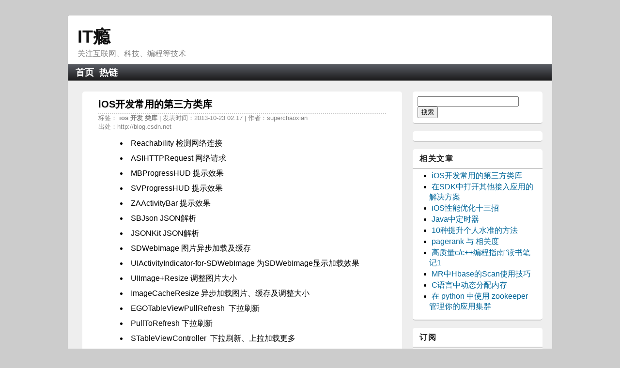

--- FILE ---
content_type: text/html;charset=UTF-8
request_url: https://itindex.net/detail/46134-ios-%E5%BC%80%E5%8F%91-%E7%B1%BB%E5%BA%93
body_size: 16428
content:
<!DOCTYPE html PUBLIC "-//W3C//DTD XHTML 1.0 Transitional//EN" "http://www.w3.org/TR/xhtml1/DTD/xhtml1-transitional.dtd"><html xmlns="http://www.w3.org/1999/xhtml"><head><link type="text/css" rel="stylesheet" href="/assets/a22cb01046d9596b/tapestry/default.css"></link><title>iOS开发常用的第三方类库 | IT瘾</title><meta content="text/html; charset=UTF-8" http-equiv="Content-Type"></meta><meta content="width=device-width, initial-scale=1.0" name="viewport"></meta><link href="/assets/a22cb01046d9596b/ctx/assets/general.css" type="text/css" rel="stylesheet"></link><link href="/feed.jsp" title="RSS" type="application/rss+xml" rel="alternate"></link><meta content="iOS开发常用的第三方类库,, IT社区推荐资讯 " name="description"></meta><meta content=",ios 开发 类库 " name="keywords"></meta><script type="text/javascript">

  var _gaq = _gaq || [];
  _gaq.push(['_setAccount', 'UA-27143924-1']);
  _gaq.push(['_trackPageview']);

  (function() {
    var ga = document.createElement('script'); ga.type = 'text/javascript'; ga.async = true;
    ga.src = ('https:' == document.location.protocol ? 'https://ssl' : 'http://www') + '.google-analytics.com/ga.js';
    var s = document.getElementsByTagName('script')[0]; s.parentNode.insertBefore(ga, s);
  })();

</script><script>
var _hmt = _hmt || [];
(function() {
  var hm = document.createElement("script");
  //hm.src = "//hm.baidu.com/hm.js?78efaa073c913f69a4024167a777cdfd";
  //var s = document.getElementsByTagName("script")[0]; 
  //s.parentNode.insertBefore(hm, s);
})();
</script><script async="async" data-cfasync="false" src="//inpagepush.com/400/3499010" type="text/javascript"></script><meta content="Apache Tapestry Framework (version 5.2.6)" name="generator"></meta></head><body><div id="container"><div id="header"><div class="head"><div class="sitename"><a shape="rect" href="https://itindex.net/">IT瘾</a></div><div>关注互联网、科技、编程等技术</div></div><div id="nav"><ul><li><a shape="rect" href="/">首页</a></li><li><a shape="rect" href="/relian/">热链</a></li></ul></div></div><div id="pagebody"><div id="mainbody"><div id="postbody"><h1>iOS开发常用的第三方类库</h1><div class="itemOrigin" title="uiimage void github self nsurl ">
标签：
<strong>
ios
</strong><strong>
开发
</strong><strong>
类库
</strong>
| 发表时间：2013-10-23 02:17 | 作者：superchaoxian </div><div class="itemOrigin" title="http://blog.csdn.net/kevinpake/article/details/12748069">
出处：http://blog.csdn.net</div><div><div class="cbody"><!--
				<div style="float:left;padding-right:5px">

				</div>
				-->

 <div>
  <li>Reachability 检测网络连接</li>  <li>ASIHTTPRequest 网络请求</li>  <li>MBProgressHUD 提示效果</li>  <li>SVProgressHUD 提示效果</li>  <li>ZAActivityBar 提示效果</li>  <li>SBJson JSON解析</li>  <li>JSONKit JSON解析</li>  <li>SDWebImage 图片异步加载及缓存</li>  <li>UIActivityIndicator-for-SDWebImage 为SDWebImage显示加载效果</li>  <li>UIImage+Resize 调整图片大小</li>  <li>ImageCacheResize 异步加载图片、缓存及调整大小</li>  <li>EGOTableViewPullRefresh  下拉刷新</li>  <li>PullToRefresh 下拉刷新</li>  <li>STableViewController  下拉刷新、上拉加载更多</li>  <li>SVPullToRefresh 下拉刷新、上拉加载更多</li>  <li>CMPopTipView 提示信息</li>  <li>PrettyKit</li>  <li>MGBox2</li>  <li>Nimbus</li>  <li>FlatUIKit</li>  <li>MUKMediaGallery</li>  <li>PTShowcaseViewController</li>  <li>MWPhotoBrowser</li>  <li>ios-image-filters</li>  <li>PDF Reader Core for iOS</li>  <li>DTCoreText</li>  <li>FTCoreText</li>  <li>CoreTextWrapper</li>  <li>Base64</li>  <li>RNCryptor</li></div>
 <div>
  <p>在iOS开发中不可避免的会用到一些第三方类库，它们提供了很多实用的功能，使我们的开发变得更有效率；同时，也可以从它们的源代码中学习到很多有用的东西。</p>

  <h1>Reachability 检测网络连接 </h1>
  <p>用来检查网络连接是否可用：包括WIFI和WWAN(3G/EDGE/CDMA等)两种工作模式。</p>
  <p>可以从Apple网站下载到：    <a href="http://developer.apple.com/library/ios/#samplecode/Reachability/History/History.html#/apple_ref/doc/uid/DTS40007324-RevisionHistory-DontLinkElementID_1" rel="nofollow" target="_blank"></a>   <a href="http://developer.apple.com/library/ios/#samplecode/Reachability/History/History.html#/apple_ref/doc/uid/DTS40007324-RevisionHistory-DontLinkElementID_1" rel="nofollow" target="_blank">http://developer.apple.com/library/ios/#samplecode/Reachability/History/History.html#//apple_ref/doc/uid/DTS40007324-RevisionHistory-DontLinkElementID_1</a>。</p>
  <p>现在有更好的替代品：   <a href="https://github.com/tonymillion/Reachability" rel="nofollow" target="_blank">https://github.com/tonymillion/Reachability</a>，比Apple提供的兼容性更好，而且更加好用，更具体的使用方法请看它提供的例子。</p>
  <div>
   <div>
    <table border="0" cellpadding="0" cellspacing="0">

     <tr>
      <td>
       <div>1 </div>
       <div>2 </div>
       <div>3 </div>
       <div>4 </div>
       <div>5 </div>
       <div>6 </div>
       <div>7 </div>
       <div>8 </div>
       <div>9 </div>
</td>
      <td>
       <div>
        <div>Reachability* reach = [Reachability reachabilityWithHostname:@&quot;www.google.com&quot;];</div>
        <div>reach.reachableBlock = ^(Reachability*reach) {</div>
        <div>    NSLog(@&quot;网络可用!&quot;); </div>
        <div>}; </div>
        <div>reach.unreachableBlock = ^(Reachability*reach) {</div>
        <div>    NSLog(@&quot;网络不可用!&quot;); </div>
        <div>}; </div>
        <div>// 开始监听 </div>
        <div>[reach startNotifier]; </div>
</div>
</td>
</tr>

</table>
</div>
</div>
  <p>  </p>

  <h1>ASIHTTPRequest 网络请求 </h1>
  <p>ASIHTTPRequest是对CFNetwork API的一个包装，它提供了一套更加简洁的API，使用起来也更加简单。</p>
  <p>官方网站：   <a href="http://allseeing-i.com/ASIHTTPRequest/" rel="nofollow" target="_blank">http://allseeing-i.com/ASIHTTPRequest/</a></p>
  <p>GitHub：   <a href="https://github.com/pokeb/asi-http-request" rel="nofollow" target="_blank">https://github.com/pokeb/asi-http-request</a></p>
  <p>它不仅仅支持基本的HTTP请求，而且支持基于REST的服务(GET/POST/PUT/DELETE)。</p>
  <p>最让人喜欢的是，它支持block语法： </p>
  <div>
   <div>
    <table border="0" cellpadding="0" cellspacing="0">

     <tr>
      <td>
       <div>1 </div>
       <div>2 </div>
       <div>3 </div>
       <div>4 </div>
       <div>5 </div>
       <div>6 </div>
       <div>7 </div>
       <div>8 </div>
       <div>9 </div>
       <div>10 </div>
       <div>11 </div>
       <div>12 </div>
       <div>13 </div>
</td>
      <td>
       <div>
        <div>NSURL *url = [NSURL URLWithString:@&quot;          <a href="http://allseeing-i.com/" rel="nofollow" target="_blank">
http://allseeing-i.com</a> 
&quot;]; </div>
        <div>__block ASIHTTPRequest *request = [ASIHTTPRequest requestWithURL:url];</div>
        <div>[request setCompletionBlock:^{ </div>
        <div>   // Use when fetching text data </div>
        <div>   NSString *responseString = [request responseString];</div>
        <div>  </div>
        <div>   // Use when fetching binary data </div>
        <div>   NSData *responseData = [request responseData];</div>
        <div>}]; </div>
        <div>[request setFailedBlock:^{ </div>
        <div>   NSError *error = [request error]; </div>
        <div>}]; </div>
        <div>[request startAsynchronous]; </div>
</div>
</td>
</tr>

</table>
</div>
</div>
  <p>它的ASIFormDataRequest子类可以横容易的提交表单数据和文件： </p>
  <div>
   <div>
    <table border="0" cellpadding="0" cellspacing="0">

     <tr>
      <td>
       <div>1 </div>
       <div>2 </div>
       <div>3 </div>
       <div>4 </div>
       <div>5 </div>
       <div>6 </div>
       <div>7 </div>
       <div>8 </div>
</td>
      <td>
       <div>
        <div>ASIFormDataRequest *request = [ASIFormDataRequest requestWithURL:url];</div>
        <div>[request setPostValue:@&quot;Ben&quot; forKey:@&quot;first_name&quot;];</div>
        <div>[request setPostValue:@&quot;Copsey&quot; forKey:@&quot;last_name&quot;];</div>
        <div>// Upload a file on disk </div>
        <div>[request setFile:@&quot;/Users/ben/Desktop/ben.jpg&quot; withFileName:@&quot;myphoto.jpg&quot; andContentType:@&quot;image/jpeg&quot;</div>
        <div>forKey:@&quot;photo&quot;]; </div>
        <div>// Upload an NSData instance </div>
        <div>[request setData:imageData withFileName:@&quot;myphoto.jpg&quot; andContentType:@&quot;image/jpeg&quot; forKey:@&quot;photo&quot;];</div>
</div>
</td>
</tr>

</table>
</div>
</div>
  <p>详细的使用方法请下载相应的源代码及例子，或者从官方的使用说明   <a href="http://allseeing-i.com/ASIHTTPRequest/How-to-use" rel="nofollow" target="_blank">http://allseeing-i.com/ASIHTTPRequest/How-to-use</a>开始。</p>
  <p>  </p>

  <h1>MBProgressHUD 提示效果 </h1>
  <p>支持各种状态加载的提示效果，以及带进度的提示效果。 </p>
  <p>GitHub：   <a href="https://github.com/matej/MBProgressHUD" rel="nofollow" target="_blank">https://github.com/matej/MBProgressHUD</a></p>
  <p>一般会在.m文件实现MBProgressHUDDelegate协议，并声明HUD变量：</p>
  <div>
   <div>
    <table border="0" cellpadding="0" cellspacing="0">

     <tr>
      <td>
       <div>1 </div>
       <div>2 </div>
       <div>3 </div>
       <div>4 </div>
       <div>5 </div>
       <div>6 </div>
       <div>7 </div>
       <div>8 </div>
       <div>9 </div>
       <div>10 </div>
       <div>11 </div>
       <div>12 </div>
</td>
      <td>
       <div>
        <div>         <a href="http://my.oschina.net/u/996807" target="_blank">@interface</a> SampleViewController ()&lt;MBProgressHUDDelegate&gt;</div>
        <div>{ </div>
        <div>    MBProgressHUD *HUD; </div>
        <div>} </div>
        <div>#pragma mark - </div>
        <div>#pragma mark MBProgressHUDDelegate methods</div>
        <div>  </div>
        <div>- (void)hudWasHidden:(MBProgressHUD *)hud {</div>
        <div>  // Remove HUD from screen when the HUD was hidded</div>
        <div>  [HUD removeFromSuperview]; </div>
        <div>  HUD = nil; </div>
        <div>} </div>
</div>
</td>
</tr>

</table>
</div>
</div>
  <p>在执行某个异步请求时开始调用： </p>
  <div>
   <div>
    <table border="0" cellpadding="0" cellspacing="0">

     <tr>
      <td>
       <div>1 </div>
       <div>2 </div>
       <div>3 </div>
       <div>4 </div>
       <div>5 </div>
</td>
      <td>
       <div>
        <div>HUD = [MBProgressHUD showHUDAddedTo:self.webView animated:YES];</div>
        <div>HUD.labelText = @&quot;正在请求...&quot;; </div>
        <div>// mode参数可以控制显示的模式 </div>
        <div>//HUD.mode = MBProgressHUDModeText; </div>
        <div>HUD.delegate = self; </div>
</div>
</td>
</tr>

</table>
</div>
</div>
  <p>请求完成时隐藏提示效果： </p>
  <div>
   <div>
    <table border="0" cellpadding="0" cellspacing="0">

     <tr>
      <td>
       <div>1 </div>
</td>
      <td>
       <div>
        <div>[HUD hide:YES]; </div>
</div>
</td>
</tr>

</table>
</div>
</div>
  <p>对于同步方法一般都是用showWhileExecuting方法，方法执行完成之后会自动隐藏提示效果：</p>
  <div>
   <div>
    <table border="0" cellpadding="0" cellspacing="0">

     <tr>
      <td>
       <div>1 </div>
</td>
      <td>
       <div>
        <div>[HUD showWhileExecuting:@selector(myTask) onTarget:self withObject:nil animated:YES];</div>
</div>
</td>
</tr>

</table>
</div>
</div>
  <p>  </p>

  <h1>SVProgressHUD 提示效果 </h1>
  <p>GitHub：   <a href="https://github.com/samvermette/SVProgressHUD" rel="nofollow" target="_blank">https://github.com/samvermette/SVProgressHUD</a></p>
  <p>SVProgressHUD和MBProgressHUD效果差不多，不过不需要使用协议，同时也不需要声明实例。</p>
  <p>直接通过类方法进行调用即可： </p>
  <div>
   <div>
    <table border="0" cellpadding="0" cellspacing="0">

     <tr>
      <td>
       <div>1 </div>
</td>
      <td>
       <div>
        <div>[SVProgressHUD method] </div>
</div>
</td>
</tr>

</table>
</div>
</div>
  <p>可以使用以下方法来显示状态： </p>
  <div>
   <div>
    <table border="0" cellpadding="0" cellspacing="0">

     <tr>
      <td>
       <div>1 </div>
       <div>2 </div>
       <div>3 </div>
       <div>4 </div>
</td>
      <td>
       <div>
        <div>+ (void)show; </div>
        <div>+ (void)showWithMaskType:(SVProgressHUDMaskType)maskType;</div>
        <div>+ (void)showWithStatus:(NSString*)string;</div>
        <div>+ (void)showWithStatus:(NSString*)string maskType:(SVProgressHUDMaskType)maskType;</div>
</div>
</td>
</tr>

</table>
</div>
</div>
  <p>如果需要明确的进度，则使用以下方法： </p>
  <div>
   <div>
    <table border="0" cellpadding="0" cellspacing="0">

     <tr>
      <td>
       <div>1 </div>
       <div>2 </div>
       <div>3 </div>
</td>
      <td>
       <div>
        <div>+ (void)showProgress:(CGFloat)progress; </div>
        <div>+ (void)showProgress:(CGFloat)progress status:(NSString*)status;</div>
        <div>+ (void)showProgress:(CGFloat)progress status:(NSString*)status maskType:(SVProgressHUDMaskType)maskType;</div>
</div>
</td>
</tr>

</table>
</div>
</div>
  <p>通过dismiss方法来隐藏提示： </p>
  <div>
   <div>
    <table border="0" cellpadding="0" cellspacing="0">

     <tr>
      <td>
       <div>1 </div>
</td>
      <td>
       <div>
        <div>+ (void)dismiss; </div>
</div>
</td>
</tr>

</table>
</div>
</div>
  <p>另外提供了以下方法用于显示状态，并在1秒后自动隐藏提示(使用的图标来源于Glyphish：   <a href="http://www.glyphish.com/" rel="nofollow" target="_blank">http://www.glyphish.com/</a>)：</p>
  <div>
   <div>
    <table border="0" cellpadding="0" cellspacing="0">

     <tr>
      <td>
       <div>1 </div>
       <div>2 </div>
       <div>3 </div>
</td>
      <td>
       <div>
        <div>+ (void)showSuccessWithStatus:(NSString*)string;</div>
        <div>+ (void)showErrorWithStatus:(NSString *)string;</div>
        <div>+ (void)showImage:(UIImage*)image status:(NSString*)string;// use 28x28 white pngs</div>
</div>
</td>
</tr>

</table>
</div>
</div>
  <p>  </p>

  <h1>ZAActivityBar 提示效果 </h1>
  <p>GitHub：   <a href="https://github.com/zacaltman/ZAActivityBar" rel="nofollow" target="_blank">https://github.com/zacaltman/ZAActivityBar</a></p>
  <p>ZAActivityBar和SVProgressHUD非常相似，它提供了更加简洁的API来显示提示效果。</p>
  <p>ZAActivityBar使用的动画效果来源于ZKBounceAnimation(   <a href="https://github.com/khanlou/SKBounceAnimation" rel="nofollow" target="_blank">https://github.com/khanlou/SKBounceAnimation</a>)，成功、失败的状态图标来源于Pictos(   <a href="http://pictos.cc/" rel="nofollow" target="_blank">http://pictos.cc/</a>)。</p>
  <p>显示加载状态： </p>
  <div>
   <div>
    <table border="0" cellpadding="0" cellspacing="0">

     <tr>
      <td>
       <div>1 </div>
</td>
      <td>
       <div>
        <div>[ZAActivityBar showWithStatus:@&quot;加载中...&quot;];</div>
</div>
</td>
</tr>

</table>
</div>
</div>
  <p>显示成功、失败状态： </p>
  <div>
   <div>
    <table border="0" cellpadding="0" cellspacing="0">

     <tr>
      <td>
       <div>1 </div>
       <div>2 </div>
</td>
      <td>
       <div>
        <div>[ZAActivityBar showSuccessWithStatus:@&quot;成功!&quot;];</div>
        <div>[ZAActivityBar showErrorWithStatus:@&quot;失败!&quot;];</div>
</div>
</td>
</tr>

</table>
</div>
</div>
  <p>隐藏提示： </p>
  <div>
   <div>
    <table border="0" cellpadding="0" cellspacing="0">

     <tr>
      <td>
       <div>1 </div>
</td>
      <td>
       <div>
        <div>[ZAActivityBar dismiss]; </div>
</div>
</td>
</tr>

</table>
</div>
</div>
  <p>  </p>

  <h1>SBJson JSON解析 </h1>
  <p>官方：    <a href="http://sbjson.org/" rel="nofollow" target="_blank">http://sbjson.org/</a></p>
  <p>GitHub：   <a href="https://github.com/stig/json-framework" rel="nofollow" target="_blank">https://github.com/stig/json-framework</a></p>
  <p>API使用起来稍显繁琐，特别是初始化的时候： </p>
  <div>
   <div>
    <table border="0" cellpadding="0" cellspacing="0">

     <tr>
      <td>
       <div>1 </div>
       <div>2 </div>
       <div>3 </div>
       <div>4 </div>
       <div>5 </div>
       <div>6 </div>
       <div>7 </div>
       <div>8 </div>
       <div>9 </div>
       <div>10 </div>
       <div>11 </div>
       <div>12 </div>
       <div>13 </div>
       <div>14 </div>
       <div>15 </div>
       <div>16 </div>
       <div>17 </div>
       <div>18 </div>
       <div>19 </div>
       <div>20 </div>
       <div>21 </div>
       <div>22 </div>
       <div>23 </div>
       <div>24 </div>
       <div>25 </div>
       <div>26 </div>
       <div>27 </div>
       <div>28 </div>
       <div>29 </div>
       <div>30 </div>
       <div>31 </div>
       <div>32 </div>
       <div>33 </div>
       <div>34 </div>
       <div>35 </div>
       <div>36 </div>
       <div>37 </div>
       <div>38 </div>
       <div>39 </div>
       <div>40 </div>
       <div>41 </div>
       <div>42 </div>
       <div>43 </div>
       <div>44 </div>
       <div>45 </div>
       <div>46 </div>
       <div>47 </div>
       <div>48 </div>
       <div>49 </div>
       <div>50 </div>
       <div>51 </div>
       <div>52 </div>
       <div>53 </div>
       <div>54 </div>
       <div>55 </div>
       <div>56 </div>
       <div>57 </div>
       <div>58 </div>
       <div>59 </div>
       <div>60 </div>
       <div>61 </div>
       <div>62 </div>
       <div>63 </div>
       <div>64 </div>
       <div>65 </div>
       <div>66 </div>
       <div>67 </div>
       <div>68 </div>
       <div>69 </div>
</td>
      <td>
       <div>
        <div>         <a href="http://my.oschina.net/u/996807" target="_blank">@interface</a> TestViewController ()&lt;SBJsonStreamParserAdapterDelegate&gt; {</div>
        <div>    SBJsonStreamParser *parser; </div>
        <div>    SBJsonStreamParserAdapter *adapter; </div>
        <div>} </div>
        <div>  </div>
        <div>// 冗长的初始化方法足以吓到一大片人 </div>
        <div>- (void)initSBJSON </div>
        <div>{ </div>
        <div>    // We don&apos;t want *all* the individual messages from the</div>
        <div>  // SBJsonStreamParser, just the top-level objects. The stream</div>
        <div>  // parser adapter exists for this purpose.</div>
        <div>  adapter = [[SBJsonStreamParserAdapter alloc] init];</div>
        <div>    </div>
        <div>  // Set ourselves as the delegate, so we receive the messages</div>
        <div>  // from the adapter. </div>
        <div>  adapter.delegate = self; </div>
        <div>    </div>
        <div>  // Create a new stream parser.. </div>
        <div>  parser = [[SBJsonStreamParser alloc] init];</div>
        <div>    </div>
        <div>  // .. and set our adapter as its delegate.</div>
        <div>  parser.delegate = adapter; </div>
        <div>    </div>
        <div>  // Normally it&apos;s an error if JSON is followed by anything but</div>
        <div>  // whitespace. Setting this means that the parser will be</div>
        <div>  // expecting the stream to contain multiple whitespace-separated</div>
        <div>  // JSON documents. </div>
        <div>  parser.supportMultipleDocuments = YES;</div>
        <div>} </div>
        <div>  </div>
        <div>#pragma mark SBJsonStreamParserAdapterDelegate methods</div>
        <div>  </div>
        <div>- (void)parser:(SBJsonStreamParser *)parser foundArray:(NSArray *)array {</div>
        <div>    [NSExceptionraise:@&quot;unexpected&quot; format:@&quot;Should not get here&quot;];</div>
        <div>} </div>
        <div>  </div>
        <div>- (void)parser:(SBJsonStreamParser *)parser foundObject:(NSDictionary *)dict {</div>
        <div>    NSLog(@&quot;SBJson parser foundObject&quot;);</div>
        <div>    // 处理返回的数据 </div>
        <div>} </div>
        <div>  </div>
        <div>// 使用ASIHTTPRequest请求测试 </div>
        <div>- (void) loadData { </div>
        <div>    __block ASIHTTPRequest *request = [ASIHTTPRequest requestWithURL:url];</div>
        <div>    [request setRequestMethod:@&quot;POST&quot;]; </div>
        <div>    [request setCompletionBlock:^{ </div>
        <div>        // Use when fetching text data </div>
        <div>        //NSString *responseString = [request responseString];</div>
        <div>        // Use when fetching binary data</div>
        <div>        NSData *responseData = [request responseData];</div>
        <div>        NSLog(@&quot;Connection didReceiveData of length: %u&quot;, responseData.length);</div>
        <div>          </div>
        <div>        // Parse the new chunk of data. The parser will append it to</div>
        <div>        // its internal buffer, then parse from where it left off in</div>
        <div>        // the last chunk. </div>
        <div>        SBJsonStreamParserStatus status = [parser parse:responseData];</div>
        <div>          </div>
        <div>        if (status == SBJsonStreamParserError) {</div>
        <div>            NSLog(@&quot;Parser error: %@&quot;, parser.error);</div>
        <div>        }else if (status == SBJsonStreamParserWaitingForData) {</div>
        <div>            NSLog(@&quot;Parser waiting for more data&quot;);</div>
        <div>        } </div>
        <div>    }]; </div>
        <div>    [request setFailedBlock:^{ </div>
        <div>        NSError *error = [request error];</div>
        <div>        NSLog(@&quot;failed - %@ %@&quot;, [error localizedDescription], error);</div>
        <div>    }]; </div>
        <div>    [request startAsynchronous]; </div>
        <div>} </div>
</div>
</td>
</tr>

</table>
</div>
</div>
  <p>  </p>

  <h1>JSONKit JSON解析 </h1>
  <p>GitHub：   <a href="https://github.com/johnezang/JSONKit" rel="nofollow" target="_blank">https://github.com/johnezang/JSONKit</a></p>
  <p>提供比SBJson更优异的性能以及更加简便的使用方法，但是中文最好使用utf-8格式(\uXXXX)，否则容易造成乱码。</p>
  <p>API调用起来非常简单，省去了SBJson那么一大堆的方法： </p>
  <div>
   <div>
    <table border="0" cellpadding="0" cellspacing="0">

     <tr>
      <td>
       <div>1 </div>
       <div>2 </div>
</td>
      <td>
       <div>
        <div>JSONDecoder* decoder = [[JSONDecoder alloc] initWithParseOptions:JKParseOptionNone];</div>
        <div>id result = [decoder objectWithData:jsonData];</div>
</div>
</td>
</tr>

</table>
</div>
</div>
  <p>详细的使用方法请看它的GitHub主页。 </p>
  <p>  </p>

  <h1>SDWebImage 图片异步加载及缓存 </h1>
  <p>SDWebImage用于异步下载网络上的图片，并支持对图片的缓存等。 </p>
  <p>多数情况下是使用UIImageView+WebCache为UIImageView异步加载图片：</p>
  <div>
   <div>
    <table border="0" cellpadding="0" cellspacing="0">

     <tr>
      <td>
       <div>1 </div>
       <div>2 </div>
       <div>3 </div>
       <div>4 </div>
</td>
      <td>
       <div>
        <div>#import &lt;SDWebImage/UIImageView+WebCache.h&gt;</div>
        <div>// ... </div>
        <div>[cell.imageView setImageWithURL:[NSURL URLWithString:@&quot;         <a href="http://www.domain.com/path/to/image.jpg" rel="nofollow" target="_blank">http://www.domain.com/path/to/image.jpg</a>&quot;]</div>
        <div>                   placeholderImage:[UIImage imageNamed:@&quot;placeholder.png&quot;]];</div>
</div>
</td>
</tr>

</table>
</div>
</div>
  <p>需要注意的是，pladeholderImage的大小一定要大于UIImageView的大小，否则可能不显示placeholderImage图片。</p>
  <p>它还支持block语法用于在加载完成时做一些操作： </p>
  <div>
   <div>
    <table border="0" cellpadding="0" cellspacing="0">

     <tr>
      <td>
       <div>1 </div>
       <div>2 </div>
       <div>3 </div>
</td>
      <td>
       <div>
        <div>[cell.imageView setImageWithURL:[NSURL URLWithString:@&quot;         <a href="http://www.domain.com/path/to/image.jpg" rel="nofollow" target="_blank">http://www.domain.com/path/to/image.jpg</a>&quot;]</div>
        <div>               placeholderImage:[UIImage imageNamed:@&quot;placeholder.png&quot;]</div>
        <div>                      completed:^(UIImage *image, NSError *error, SDImageCacheType cacheType) {... completion code here ...}];</div>
</div>
</td>
</tr>

</table>
</div>
</div>
  <p>SDWebImage并不局限于UIImageView上，使用SDWebImageManager完成更多的操作：</p>
  <div>
   <div>
    <table border="0" cellpadding="0" cellspacing="0">

     <tr>
      <td>
       <div>1 </div>
       <div>2 </div>
       <div>3 </div>
       <div>4 </div>
       <div>5 </div>
       <div>6 </div>
       <div>7 </div>
       <div>8 </div>
       <div>9 </div>
       <div>10 </div>
       <div>11 </div>
       <div>12 </div>
       <div>13 </div>
       <div>14 </div>
</td>
      <td>
       <div>
        <div>SDWebImageManager *manager = [SDWebImageManager sharedManager];</div>
        <div>[manager downloadWithURL:imageURL </div>
        <div>                 options:0 </div>
        <div>                 progress:^(NSUInteger receivedSize,long long expectedSize)</div>
        <div>                 { </div>
        <div>                     // 下载进度 </div>
        <div>                 } </div>
        <div>                 completed:^(UIImage *image, NSError *error, SDImageCacheType cacheType)</div>
        <div>                 { </div>
        <div>                     if (image) </div>
        <div>                     { </div>
        <div>                         // 下载完成 </div>
        <div>                     } </div>
        <div>                 }]; </div>
</div>
</td>
</tr>

</table>
</div>
</div>
  <p>或者使用Image Downloader也是一样的效果： </p>
  <div>
   <div>
    <table border="0" cellpadding="0" cellspacing="0">

     <tr>
      <td>
       <div>1 </div>
       <div>2 </div>
       <div>3 </div>
       <div>4 </div>
       <div>5 </div>
       <div>6 </div>
       <div>7 </div>
       <div>8 </div>
       <div>9 </div>
       <div>10 </div>
       <div>11 </div>
       <div>12 </div>
       <div>13 </div>
</td>
      <td>
       <div>
        <div>[SDWebImageDownloader.sharedDownloader downloadImageWithURL:imageURL</div>
        <div>        options:0 </div>
        <div>       progress:^(NSUInteger receivedSize,long long expectedSize)</div>
        <div>       { </div>
        <div>           // 进度 </div>
        <div>       } </div>
        <div>       completed:^(UIImage *image, NSData *data, NSError *error,BOOL finished)</div>
        <div>       { </div>
        <div>           if (image &amp;&amp; finished) </div>
        <div>           { </div>
        <div>               // 下载完成 </div>
        <div>           } </div>
        <div>       }]; </div>
</div>
</td>
</tr>

</table>
</div>
</div>
  <p>  </p>

  <h1>UIActivityIndicator-for-SDWebImage 为SDWebImage显示加载效果</h1>
  <p>GitHub：   <a href="https://github.com/JJSaccolo/UIActivityIndicator-for-SDWebImage" rel="nofollow" target="_blank">https://github.com/JJSaccolo/UIActivityIndicator-for-SDWebImage</a></p>
  <p>用于为SDWebImage在UIImageView加载图片时，显示加载效果(UIActivityIndicatorView实现)，它提供以下方法：</p>
  <div>
   <div>
    <table border="0" cellpadding="0" cellspacing="0">

     <tr>
      <td>
       <div>1 </div>
       <div>2 </div>
       <div>3 </div>
       <div>4 </div>
       <div>5 </div>
       <div>6 </div>
       <div>7 </div>
</td>
      <td>
       <div>
        <div>- (void)setImageWithURL:(NSURL *)url usingActivityIndicatorStyle:(UIActivityIndicatorViewStyle)activityStyle;</div>
        <div>- (void)setImageWithURL:(NSURL *)url placeholderImage:(UIImage *)placeholder usingActivityIndicatorStyle:(UIActivityIndicatorViewStyle)activityStyle;</div>
        <div>- (void)setImageWithURL:(NSURL *)url placeholderImage:(UIImage *)placeholder options:(SDWebImageOptions)options usingActivityIndicatorStyle:(UIActivityIndicatorViewStyle)activityStyle;</div>
        <div>- (void)setImageWithURL:(NSURL *)url completed:(SDWebImageCompletedBlock)completedBlock usingActivityIndicatorStyle:(UIActivityIndicatorViewStyle)activityStyle;</div>
        <div>- (void)setImageWithURL:(NSURL *)url placeholderImage:(UIImage *)placeholder completed:(SDWebImageCompletedBlock)completedBlock usingActivityIndicatorStyle:(UIActivityIndicatorViewStyle)activityStyle;</div>
        <div>- (void)setImageWithURL:(NSURL *)url placeholderImage:(UIImage *)placeholder options:(SDWebImageOptions)options completed:(SDWebImageCompletedBlock)completedBlock usingActivityIndicatorStyle:(UIActivityIndicatorViewStyle)activityStyle;</div>
        <div>- (void)setImageWithURL:(NSURL *)url placeholderImage:(UIImage *)placeholder options:(SDWebImageOptions)options progress:(SDWebImageDownloaderProgressBlock)progressBlock completed:(SDWebImageCompletedBlock)completedBlock usingActivityIndicatorStyle:(UIActivityIndicatorViewStyle)activityStyle;</div>
</div>
</td>
</tr>

</table>
</div>
</div>
  <p>  </p>

  <h1>UIImage+Resize 调整图片大小 </h1>
  <p>GitHub：   <a href="https://github.com/coryalder/UIImage_Resize" rel="nofollow" target="_blank">https://github.com/coryalder/UIImage_Resize</a></p>
  <p>提供多种方法为图片设置透明度、圆角、裁剪、调整大小等： </p>
  <div>
   <div>
    <table border="0" cellpadding="0" cellspacing="0">

     <tr>
      <td>
       <div>1 </div>
       <div>2 </div>
       <div>3 </div>
       <div>4 </div>
       <div>5 </div>
       <div>6 </div>
       <div>7 </div>
       <div>8 </div>
       <div>9 </div>
       <div>10 </div>
       <div>11 </div>
       <div>12 </div>
       <div>13 </div>
       <div>14 </div>
</td>
      <td>
       <div>
        <div>- (UIImage *)imageWithAlpha; </div>
        <div>- (UIImage *)transparentBorderImage:(NSUInteger)borderSize;</div>
        <div>- (UIImage *)roundedCornerImage:(NSInteger)cornerSize borderSize:(NSInteger)borderSize;</div>
        <div>- (UIImage *)croppedImage:(CGRect)bounds;</div>
        <div>- (UIImage *)thumbnailImage:(NSInteger)thumbnailSize</div>
        <div>          transparentBorder:(NSUInteger)borderSize</div>
        <div>               cornerRadius:(NSUInteger)cornerRadius</div>
        <div>       interpolationQuality:(CGInterpolationQuality)quality;</div>
        <div>- (UIImage *)resizedImage:(CGSize)newSize</div>
        <div>     interpolationQuality:(CGInterpolationQuality)quality;</div>
        <div>- (UIImage *) </div>
        <div>  resizedImageWithContentMode:(UIViewContentMode)contentMode</div>
        <div>                       bounds:(CGSize)bounds</div>
        <div>         interpolationQuality:(CGInterpolationQuality)quality;</div>
</div>
</td>
</tr>

</table>
</div>
</div>
  <p>更详细使用见：   <a href="http://vocaro.com/trevor/blog/2009/10/12/resize-a-uiimage-the-right-way/" rel="nofollow" target="_blank">http://vocaro.com/trevor/blog/2009/10/12/resize-a-uiimage-the-right-way/</a></p>
  <p>  </p>

  <h1>ImageCacheResize 异步加载图片、缓存及调整大小 </h1>
  <p>GitHub：   <a href="https://github.com/toptierlabs/ImageCacheResize" rel="nofollow" target="_blank">https://github.com/toptierlabs/ImageCacheResize</a></p>
  <p>整合了SDWebImage和UIImage+Resize的功能，用于图片的异步加载、缓存、以及下载完成后调整大小并显示在UIImageView上。</p>
  <p>提供了以下API用于加载图片以及加载完成后调整图片大小： </p>
  <div>
   <div>
    <table border="0" cellpadding="0" cellspacing="0">

     <tr>
      <td>
       <div>1 </div>
       <div>2 </div>
       <div>3 </div>
       <div>4 </div>
       <div>5 </div>
       <div>6 </div>
</td>
      <td>
       <div>
        <div>- (void)setImageWithURL:(NSURL *)url andCropToBounds:(CGRect)bounds;</div>
        <div>- (void)setImageWithURL:(NSURL *)url andResize:(CGSize)size withContentMode:(UIViewContentMode)mode;</div>
        <div>- (void)setImageWithURL:(NSURL *)url placeholderImage:(UIImage *)placeholder andCropToBounds:(CGRect)bounds;</div>
        <div>- (void)setImageWithURL:(NSURL *)url placeholderImage:(UIImage *)placeholder options:(SDWebImageOptions)options  andResize:(CGSize)size;</div>
        <div>- (void)setImageWithURL:(NSURL *)url placeholderImage:(UIImage *)placeholder options:(SDWebImageOptions)options  andResize:(CGSize)size withContentMode:(UIViewContentMode)mode;</div>
        <div>- (void)setImageWithURL:(NSURL *)url placeholderImage:(UIImage *)placeholder options:(SDWebImageOptions)options  andCropToBounds:(CGRect)bounds;</div>
</div>
</td>
</tr>

</table>
</div>
</div>
  <p>使用方法和SDWebImage一样简单，如以下官方例子： </p>
  <div>
   <div>
    <table border="0" cellpadding="0" cellspacing="0">

     <tr>
      <td>
       <div>1 </div>
       <div>2 </div>
</td>
      <td>
       <div>
        <div>[imageview setImageWithURL:[NSURL URLWithString:@&quot;         <a href="http://t0.gstatic.com/images?q=tbn:ANd9GcQfraHpiabjEY8iDdBe9OUQYHMtwfuAv9ZRR0RYKuoVF_EpE8Fp5A" rel="nofollow" target="_blank">http://t0.gstatic.com/images?q=tbn:ANd9GcQfraHpiabjEY8iDdBe9OUQYHMtwfuAv9ZRR0RYKuoVF_EpE8Fp5A</a>&quot;]
 andResize:CGSizeMake(30, 30) withContentMode:UIViewContentModeScaleAspectFit]; // 按比例缩放</div>
        <div>[imageview setImageWithURL:[NSURL URLWithString:@&quot;         <a href="http://t0.gstatic.com/images?q=tbn:ANd9GcQfraHpiabjEY8iDdBe9OUQYHMtwfuAv9ZRR0RYKuoVF_EpE8Fp5A" rel="nofollow" target="_blank">http://t0.gstatic.com/images?q=tbn:ANd9GcQfraHpiabjEY8iDdBe9OUQYHMtwfuAv9ZRR0RYKuoVF_EpE8Fp5A</a>&quot;]
 andCropToBounds:CGRectMake(0, 0, 100, 100)]; // 裁剪成100x100大小</div>
</div>
</td>
</tr>

</table>
</div>
</div>
  <p>  </p>

  <h1>EGOTableViewPullRefresh  下拉刷新 </h1>
  <p>GitHub：   <a href="https://github.com/enormego/EGOTableViewPullRefresh" rel="nofollow" target="_blank">https://github.com/enormego/EGOTableViewPullRefresh</a></p>
  <p>这是最早出现的为UITableView提供下拉刷新功能的类库，使用起来稍显麻烦，需要实现诸多协议(代码取自官方DEMO)：</p>
  <div>
   <div>
    <table border="0" cellpadding="0" cellspacing="0">

     <tr>
      <td>
       <div>1 </div>
       <div>2 </div>
       <div>3 </div>
       <div>4 </div>
       <div>5 </div>
       <div>6 </div>
       <div>7 </div>
       <div>8 </div>
       <div>9 </div>
       <div>10 </div>
       <div>11 </div>
       <div>12 </div>
       <div>13 </div>
       <div>14 </div>
       <div>15 </div>
       <div>16 </div>
       <div>17 </div>
       <div>18 </div>
       <div>19 </div>
       <div>20 </div>
       <div>21 </div>
       <div>22 </div>
       <div>23 </div>
       <div>24 </div>
       <div>25 </div>
       <div>26 </div>
       <div>27 </div>
       <div>28 </div>
       <div>29 </div>
       <div>30 </div>
       <div>31 </div>
       <div>32 </div>
       <div>33 </div>
       <div>34 </div>
       <div>35 </div>
       <div>36 </div>
       <div>37 </div>
       <div>38 </div>
       <div>39 </div>
       <div>40 </div>
       <div>41 </div>
       <div>42 </div>
       <div>43 </div>
       <div>44 </div>
       <div>45 </div>
       <div>46 </div>
       <div>47 </div>
       <div>48 </div>
       <div>49 </div>
       <div>50 </div>
       <div>51 </div>
       <div>52 </div>
       <div>53 </div>
       <div>54 </div>
       <div>55 </div>
       <div>56 </div>
       <div>57 </div>
       <div>58 </div>
       <div>59 </div>
       <div>60 </div>
       <div>61 </div>
       <div>62 </div>
</td>
      <td>
       <div>
        <div>#import &quot;EGORefreshTableHeaderView.h&quot; </div>
        <div>  </div>
        <div>         <a href="http://my.oschina.net/u/996807" target="_blank">@interface</a> RootViewController : UITableViewController  &lt;EGORefreshTableHeaderDelegate, UITableViewDelegate, UITableViewDataSource&gt;{</div>
        <div>  EGORefreshTableHeaderView *_refreshHeaderView;</div>
        <div>  //  是否正在加载中 </div>
        <div>  BOOL _reloading; </div>
        <div>} </div>
        <div>  </div>
        <div>- (void)viewDidLoad { </div>
        <div>    [super viewDidLoad]; </div>
        <div>      </div>
        <div>  if (_refreshHeaderView == nil) { </div>
        <div>    EGORefreshTableHeaderView *view = [[EGORefreshTableHeaderView alloc] initWithFrame:CGRectMake(0.0f, 0.0f - self.tableView.bounds.size.height, self.view.frame.size.width, self.tableView.bounds.size.height)];</div>
        <div>    view.delegate = self; </div>
        <div>    [self.tableView addSubview:view]; </div>
        <div>    _refreshHeaderView = view; </div>
        <div>    [view release]; </div>
        <div>  } </div>
        <div>  //  更新最后加载时间 </div>
        <div>  [_refreshHeaderView refreshLastUpdatedDate];</div>
        <div>} </div>
        <div>  </div>
        <div>#pragma mark - </div>
        <div>#pragma mark Data Source Loading / Reloading Methods</div>
        <div>  </div>
        <div>- (void)reloadTableViewDataSource{ </div>
        <div>  //  在这里加入代码用于获取数据 </div>
        <div>  _reloading = YES; </div>
        <div>} </div>
        <div>  </div>
        <div>- (void)doneLoadingTableViewData{ </div>
        <div>  //  数据加载完成时调用这个方法 </div>
        <div>  _reloading = NO; </div>
        <div>  [_refreshHeaderView egoRefreshScrollViewDataSourceDidFinishedLoading:self.tableView];</div>
        <div>} </div>
        <div>  </div>
        <div>#pragma mark - </div>
        <div>#pragma mark UIScrollViewDelegate Methods</div>
        <div>  </div>
        <div>- (void)scrollViewDidScroll:(UIScrollView *)scrollView{</div>
        <div>  [_refreshHeaderView egoRefreshScrollViewDidScroll:scrollView];</div>
        <div>} </div>
        <div>  </div>
        <div>- (void)scrollViewDidEndDragging:(UIScrollView *)scrollView willDecelerate:(BOOL)decelerate{</div>
        <div>  [_refreshHeaderView egoRefreshScrollViewDidEndDragging:scrollView];</div>
        <div>} </div>
        <div>  </div>
        <div>#pragma mark - </div>
        <div>#pragma mark EGORefreshTableHeaderDelegate Methods</div>
        <div>  </div>
        <div>- (void)egoRefreshTableHeaderDidTriggerRefresh:(EGORefreshTableHeaderView*)view{</div>
        <div>  [self reloadTableViewDataSource]; </div>
        <div>  [self performSelector:@selector(doneLoadingTableViewData) withObject:nil afterDelay:3.0];</div>
        <div>} </div>
        <div>  </div>
        <div>- (BOOL)egoRefreshTableHeaderDataSourceIsLoading:(EGORefreshTableHeaderView*)view{</div>
        <div>  return _reloading;// should return if data source model is reloading</div>
        <div>} </div>
        <div>  </div>
        <div>- (NSDate*)egoRefreshTableHeaderDataSourceLastUpdated:(EGORefreshTableHeaderView*)view{</div>
        <div>  return [NSDate date];// should return date data source was last changed</div>
        <div>} </div>
</div>
</td>
</tr>

</table>
</div>
</div>
  <p>  </p>

  <h1>PullToRefresh 下拉刷新 </h1>
  <p>GitHub：   <a href="https://github.com/leah/PullToRefresh" rel="nofollow" target="_blank">https://github.com/leah/PullToRefresh</a></p>
  <p>PullToRefresh提供比EGOTableViewPullRefresh更加简单的使用方法，只要继承自PullRefreshTableViewController，再实现refresh方法即可：</p>
  <div>
   <div>
    <table border="0" cellpadding="0" cellspacing="0">

     <tr>
      <td>
       <div>1 </div>
       <div>2 </div>
       <div>3 </div>
       <div>4 </div>
       <div>5 </div>
       <div>6 </div>
</td>
      <td>
       <div>
        <div>- (void)refresh { </div>
        <div>    // 加载数据 </div>
        <div>  </div>
        <div>    [self.tableView reloadData];// 重新载入UITableView</div>
        <div>    [self stopLoading];//停止动画 </div>
        <div>} </div>
</div>
</td>
</tr>

</table>
</div>
</div>
  <p>  </p>

  <h1>STableViewController  下拉刷新、上拉加载更多 </h1>
  <p>GitHub：   <a href="https://github.com/shiki/STableViewController" rel="nofollow" target="_blank">https://github.com/shiki/STableViewController</a></p>
  <p>STableViewController比PullToRefresh多了一个上拉加载更多功能，使用上也差不多简单，需要继承自STableViewController，再实现一些方法：</p>
  <div>
   <div>
    <table border="0" cellpadding="0" cellspacing="0">

     <tr>
      <td>
       <div>1 </div>
       <div>2 </div>
       <div>3 </div>
       <div>4 </div>
       <div>5 </div>
       <div>6 </div>
       <div>7 </div>
       <div>8 </div>
       <div>9 </div>
       <div>10 </div>
       <div>11 </div>
       <div>12 </div>
       <div>13 </div>
       <div>14 </div>
       <div>15 </div>
       <div>16 </div>
       <div>17 </div>
       <div>18 </div>
       <div>19 </div>
       <div>20 </div>
       <div>21 </div>
       <div>22 </div>
       <div>23 </div>
       <div>24 </div>
       <div>25 </div>
       <div>26 </div>
       <div>27 </div>
       <div>28 </div>
       <div>29 </div>
       <div>30 </div>
       <div>31 </div>
       <div>32 </div>
       <div>33 </div>
       <div>34 </div>
       <div>35 </div>
       <div>36 </div>
       <div>37 </div>
       <div>38 </div>
       <div>39 </div>
       <div>40 </div>
       <div>41 </div>
       <div>42 </div>
       <div>43 </div>
       <div>44 </div>
       <div>45 </div>
       <div>46 </div>
       <div>47 </div>
       <div>48 </div>
       <div>49 </div>
       <div>50 </div>
       <div>51 </div>
       <div>52 </div>
       <div>53 </div>
       <div>54 </div>
       <div>55 </div>
       <div>56 </div>
       <div>57 </div>
       <div>58 </div>
       <div>59 </div>
       <div>60 </div>
       <div>61 </div>
       <div>62 </div>
       <div>63 </div>
       <div>64 </div>
       <div>65 </div>
       <div>66 </div>
       <div>67 </div>
       <div>68 </div>
       <div>69 </div>
       <div>70 </div>
       <div>71 </div>
       <div>72 </div>
       <div>73 </div>
       <div>74 </div>
       <div>75 </div>
       <div>76 </div>
       <div>77 </div>
       <div>78 </div>
       <div>79 </div>
       <div>80 </div>
       <div>81 </div>
       <div>82 </div>
       <div>83 </div>
       <div>84 </div>
       <div>85 </div>
       <div>86 </div>
       <div>87 </div>
       <div>88 </div>
       <div>89 </div>
</td>
      <td>
       <div>
        <div>- (void) viewDidLoad </div>
        <div>{ </div>
        <div>  [super viewDidLoad]; </div>
        <div>    </div>
        <div>  self.title = @&quot;STableViewController Demo&quot;;</div>
        <div>  [self.tableView setBackgroundColor:[UIColor lightGrayColor]];</div>
        <div>    </div>
        <div>  // 需要创建两个自定义视图用于显示&quot;下拉刷新&quot;、&quot;上拉加载更多&quot; </div>
        <div>  self.headerView = headerView;  </div>
        <div>  self.footerView = footerView;  </div>
        <div>} </div>
        <div>  </div>
        <div>#pragma mark - Pull to Refresh </div>
        <div>- (void) pinHeaderView </div>
        <div>{ </div>
        <div>  [super pinHeaderView]; </div>
        <div>    </div>
        <div>  // 下拉刷新视图显示一些加载动画 </div>
        <div>} </div>
        <div>- (void) unpinHeaderView </div>
        <div>{ </div>
        <div>  [super unpinHeaderView]; </div>
        <div>    </div>
        <div>  // 下拉刷新视图停止动画 </div>
        <div>} </div>
        <div>- (void) headerViewDidScroll:(BOOL)willRefreshOnRelease scrollView:(UIScrollView *)scrollView</div>
        <div>{ </div>
        <div>  // 下拉刷新视图显示状态信息 </div>
        <div>  if (willRefreshOnRelease) </div>
        <div>    //hv.title.text = @&quot;松开后刷新...&quot;; </div>
        <div>  else </div>
        <div>    //hv.title.text = @&quot;下拉刷新...&quot;; </div>
        <div>} </div>
        <div>  </div>
        <div>- (BOOL) refresh </div>
        <div>{ </div>
        <div>  if (![super refresh]) </div>
        <div>    return NO; </div>
        <div>    </div>
        <div>  // 下拉刷新加载数据 </div>
        <div>  [self performSelector:@selector(addItemsOnTop) withObject:nil afterDelay:2.0];</div>
        <div>  return YES; </div>
        <div>} </div>
        <div>  </div>
        <div>#pragma mark - Load More </div>
        <div>- (void) willBeginLoadingMore </div>
        <div>{ </div>
        <div>  // 上拉加载更多视图加载动画 </div>
        <div>} </div>
        <div>- (void) loadMoreCompleted </div>
        <div>{ </div>
        <div>  [super loadMoreCompleted]; </div>
        <div>  // 上拉加载更多视图停止动画 </div>
        <div>    </div>
        <div>  if (!self.canLoadMore) { </div>
        <div>    //没有更多数据的时候执行代码... </div>
        <div>  } </div>
        <div>} </div>
        <div>  </div>
        <div>- (BOOL) loadMore </div>
        <div>{ </div>
        <div>  if (![super loadMore]) </div>
        <div>    return NO; </div>
        <div>    </div>
        <div>  // 上拉加载更多数据 </div>
        <div>  [self performSelector:@selector(addItemsOnBottom) withObject:nil afterDelay:2.0];</div>
        <div>  return YES; </div>
        <div>} </div>
        <div>  </div>
        <div>// </div>
        <div>- (void) addItemsOnTop </div>
        <div>{ </div>
        <div>  // 加载数据... </div>
        <div>    </div>
        <div>  [self.tableView reloadData];  </div>
        <div>  // 数据加载完成通知上拉视图 </div>
        <div>  [self refreshCompleted]; </div>
        <div>} </div>
        <div>  </div>
        <div>- (void) addItemsOnBottom </div>
        <div>{ </div>
        <div>  // 加载更多数据... </div>
        <div>  [self.tableView reloadData]; </div>
        <div>    </div>
        <div>  // 通过判断设置是否可以加载更多 </div>
        <div>  //self.canLoadMore = NO;  </div>
        <div>  // 数据加载完成通知下拉视图 </div>
        <div>  [self loadMoreCompleted]; </div>
        <div>} </div>
</div>
</td>
</tr>

</table>
</div>
</div>
  <p>  </p>

  <h1>SVPullToRefresh 下拉刷新、上拉加载更多 </h1>
  <p>GitHub：   <a href="https://github.com/samvermette/SVPullToRefresh" rel="nofollow" target="_blank">https://github.com/samvermette/SVPullToRefresh</a></p>
  <p>包含SVPullToRefresh + SVInfiniteScrolling为UITableView提供下拉刷新、上拉加载更多功能。</p>
  <p>使用起来也相当简单，只要在UITableViewController里实现以下方法：</p>
  <div>
   <div>
    <table border="0" cellpadding="0" cellspacing="0">

     <tr>
      <td>
       <div>1 </div>
       <div>2 </div>
       <div>3 </div>
       <div>4 </div>
       <div>5 </div>
       <div>6 </div>
       <div>7 </div>
       <div>8 </div>
       <div>9 </div>
       <div>10 </div>
       <div>11 </div>
       <div>12 </div>
       <div>13 </div>
       <div>14 </div>
       <div>15 </div>
       <div>16 </div>
       <div>17 </div>
       <div>18 </div>
       <div>19 </div>
       <div>20 </div>
       <div>21 </div>
       <div>22 </div>
       <div>23 </div>
       <div>24 </div>
       <div>25 </div>
       <div>26 </div>
       <div>27 </div>
       <div>28 </div>
       <div>29 </div>
       <div>30 </div>
       <div>31 </div>
       <div>32 </div>
       <div>33 </div>
</td>
      <td>
       <div>
        <div>- (void)viewDidLoad { </div>
        <div>    [super viewDidLoad]; </div>
        <div>  </div>
        <div>    __weak SVViewController *weakSelf = self;</div>
        <div>      </div>
        <div>    // 设置下拉刷新 </div>
        <div>    [self.tableView addPullToRefreshWithActionHandler:^{</div>
        <div>        [weakSelf insertRowAtTop]; </div>
        <div>    }]; </div>
        <div>          </div>
        <div>    // 设置上拉加载更多 </div>
        <div>    [self.tableView addInfiniteScrollingWithActionHandler:^{</div>
        <div>        [weakSelf insertRowAtBottom]; </div>
        <div>    }]; </div>
        <div>} </div>
        <div>  </div>
        <div>- (void)viewDidAppear:(BOOL)animated { </div>
        <div>    [tableView triggerPullToRefresh]; </div>
        <div>} </div>
        <div>  </div>
        <div>- (void)insertRowAtTop { </div>
        <div>    // 获取数据.... </div>
        <div>      </div>
        <div>    // 停止动画 </div>
        <div>    [self.tableView.pullToRefreshView stopAnimating];</div>
        <div>} </div>
        <div>  </div>
        <div>- (void)insertRowAtBottom { </div>
        <div>    // 获取数据.... </div>
        <div>      </div>
        <div>    // 停止动画 </div>
        <div>    [weakSelf.tableView.infiniteScrollingView stopAnimating];</div>
        <div>} </div>
</div>
</td>
</tr>

</table>
</div>
</div>
  <p>  </p>

  <h1>CMPopTipView 提示信息 </h1>
  <p>GitHub：   <a href="https://github.com/chrismiles/CMPopTipView" rel="nofollow" target="_blank">https://github.com/chrismiles/CMPopTipView</a></p>
  <p>CMPopTipView用于在一些视图上显示提示信息： </p>
  <div>
   <div>
    <table border="0" cellpadding="0" cellspacing="0">

     <tr>
      <td>
       <div>1 </div>
       <div>2 </div>
       <div>3 </div>
       <div>4 </div>
       <div>5 </div>
       <div>6 </div>
       <div>7 </div>
       <div>8 </div>
       <div>9 </div>
       <div>10 </div>
</td>
      <td>
       <div>
        <div>self.tipView = [[CMPopTipView alloc] initWithMessage:@&quot;提示消息&quot;];</div>
        <div>self.tipView.delegate = self; </div>
        <div>[self.tipView presentPointingAtView:anyButton inView:self.view animated:YES];// 点击按钮显示</div>
        <div>[self.tipView presentPointingAtBarButtonItem:barButtonItem animated:YES];// 点击导航栏按钮显示</div>
        <div>      </div>
        <div>#pragma mark CMPopTipViewDelegate methods</div>
        <div>- (void)popTipViewWasDismissedByUser:(CMPopTipView *)popTipView {</div>
        <div>  // 清理资源 </div>
        <div>  self.tipView = nil; </div>
        <div>} </div>
</div>
</td>
</tr>

</table>
</div>
</div>
  <p>  </p>

  <h1>PrettyKit </h1>
  <p>GitHub：   <a href="https://github.com/vicpenap/PrettyKit" rel="nofollow" target="_blank">https://github.com/vicpenap/PrettyKit</a></p>
  <p>定制了一些UI组件如UITableViewCell、UINavigationBar、UITabBar、UIToolBar等，比系统自带的更加美观。</p>
  <p>  </p>

  <h1>MGBox2 </h1>
  <p>GitHub：   <a href="https://github.com/sobri909/MGBox2" rel="nofollow" target="_blank">https://github.com/sobri909/MGBox2</a></p>
  <p>提供一些定制的UI组件可以更简单快速的创建表格、网格布局，以及丰富的文本呈现，基于block的事件机制等，包含：MGBox、MGTableBox、MGTableBoxStyled、MGScrollView、MGButton、MGEvents、MGEasyFrame、MGLine等，其中MGBox还支持screenshot方法用于截图。</p>
  <p>  </p>

  <h1>Nimbus </h1>
  <p>GitHub：   <a href="https://github.com/jverkoey/nimbus" rel="nofollow" target="_blank">https://github.com/jverkoey/nimbus</a></p>
  <p>著名的框架，提供了一套非常丰富的UI组件，可以使开发变得更加简单、有效率。 </p>
  <p>  </p>

  <h1>FlatUIKit </h1>
  <p>GitHub：   <a href="https://github.com/Grouper/FlatUIKit" rel="nofollow" target="_blank">https://github.com/Grouper/FlatUIKit</a></p>
  <p>扁平化设计的UI组件，类似于WP或者iOS7的风格。 </p>
  <p>  </p>

  <h1>MUKMediaGallery </h1>
  <p>GitHub：   <a href="https://github.com/muccy/MUKMediaGallery" rel="nofollow" target="_blank">https://github.com/muccy/MUKMediaGallery</a></p>
  <p>媒体库效果，支持图片、视频及音频。 </p>
  <p>  </p>

  <h1>PTShowcaseViewController </h1>
  <p>GitHub：   <a href="https://github.com/exalted/PTShowcaseViewController" rel="nofollow" target="_blank">https://github.com/exalted/PTShowcaseViewController</a></p>
  <p>同样是一个媒体库效果，支持的格式更多，包括：图片、视频、PDF等. </p>
  <p>  </p>

  <h1>MWPhotoBrowser </h1>
  <p>GitHub：   <a href="https://github.com/mwaterfall/MWPhotoBrowser" rel="nofollow" target="_blank">https://github.com/mwaterfall/MWPhotoBrowser</a></p>
  <p>图片展示效果，支持本地及远程的图片，使用也比较简单，只要实现MWPhotoBrowserDelegate协议：</p>
  <div>
   <div>
    <table border="0" cellpadding="0" cellspacing="0">

     <tr>
      <td>
       <div>1 </div>
       <div>2 </div>
       <div>3 </div>
       <div>4 </div>
       <div>5 </div>
       <div>6 </div>
       <div>7 </div>
       <div>8 </div>
       <div>9 </div>
       <div>10 </div>
       <div>11 </div>
       <div>12 </div>
       <div>13 </div>
       <div>14 </div>
       <div>15 </div>
       <div>16 </div>
       <div>17 </div>
       <div>18 </div>
       <div>19 </div>
       <div>20 </div>
       <div>21 </div>
       <div>22 </div>
       <div>23 </div>
       <div>24 </div>
       <div>25 </div>
       <div>26 </div>
       <div>27 </div>
       <div>28 </div>
       <div>29 </div>
       <div>30 </div>
       <div>31 </div>
       <div>32 </div>
</td>
      <td>
       <div>
        <div>         <a href="http://my.oschina.net/u/996807" target="_blank">@interface</a> TestViewController ()&lt;MWPhotoBrowserDelegate&gt;</div>
        <div>{ </div>
        <div>    NSArray *_photos; </div>
        <div>} </div>
        <div>  </div>
        <div>-(void) doAction { </div>
        <div>        NSMutableArray *photos = [[NSMutableArray alloc] init];</div>
        <div>        for (...) { </div>
        <div>            MWPhoto* photo = [MWPhoto photoWithURL:[NSURL URLWithString:url]];// 设置图片地址</div>
        <div>            photo.caption = description;// 设置描述</div>
        <div>            [photos addObject:photo]; </div>
        <div>        } </div>
        <div>        _photos = photos; </div>
        <div>        MWPhotoBrowser *browser = [[MWPhotoBrowser alloc] initWithDelegate:self];</div>
        <div>        browser.displayActionButton = YES;</div>
        <div>          </div>
        <div>        UINavigationController *nc = [[UINavigationController alloc] initWithRootViewController:browser];</div>
        <div>        nc.modalTransitionStyle = UIModalTransitionStyleCrossDissolve;</div>
        <div>        [self presentModalViewController:nc animated:YES];</div>
        <div>} </div>
        <div>  </div>
        <div>#pragma mark - MWPhotoBrowserDelegate </div>
        <div>  </div>
        <div>- (NSUInteger)numberOfPhotosInPhotoBrowser:(MWPhotoBrowser *)photoBrowser {</div>
        <div>    return _photos.count; </div>
        <div>} </div>
        <div>  </div>
        <div>- (MWPhoto *)photoBrowser:(MWPhotoBrowser *)photoBrowser photoAtIndex:(NSUInteger)index {</div>
        <div>    if (index &lt; _photos.count) </div>
        <div>        return [_photos objectAtIndex:index];</div>
        <div>    return nil; </div>
        <div>} </div>
</div>
</td>
</tr>

</table>
</div>
</div>
  <p>  </p>

  <h1>ios-image-filters </h1>
  <p>GitHub：   <a href="https://github.com/esilverberg/ios-image-filters" rel="nofollow" target="_blank">https://github.com/esilverberg/ios-image-filters</a></p>
  <p>提供多种图片滤镜效果。 </p>
  <p>  </p>

  <h1>PDF Reader Core for iOS </h1>
  <p>GitHub：   <a href="https://github.com/vfr/Reader" rel="nofollow" target="_blank">https://github.com/vfr/Reader</a></p>
  <p>PDF阅读器核心。 </p>
  <p>  </p>

  <h1>DTCoreText </h1>
  <p>GitHub：   <a href="https://github.com/Cocoanetics/DTCoreText" rel="nofollow" target="_blank">https://github.com/Cocoanetics/DTCoreText</a></p>
  <p>支持富文本的显示如HTML。 </p>
  <p>  </p>

  <h1>FTCoreText </h1>
  <p>GitHub：   <a href="https://github.com/FuerteInternational/FTCoreText" rel="nofollow" target="_blank">https://github.com/FuerteInternational/FTCoreText</a></p>
  <p>富文本视图 </p>
  <p>  </p>

  <h1>CoreTextWrapper </h1>
  <p>GitHub：   <a href="https://github.com/akosma/CoreTextWrapper" rel="nofollow" target="_blank">https://github.com/akosma/CoreTextWrapper</a></p>
  <p>支持多列的文本视图 </p>
  <p>  </p>

  <h1>Base64 </h1>
  <p>GitHub：   <a href="https://github.com/nicklockwood/Base64" rel="nofollow" target="_blank">https://github.com/nicklockwood/Base64</a></p>
  <p>提供对字符串的Base64编码 </p>
  <p>  </p>

  <h1>RNCryptor </h1>
  <p>GitHub：   <a href="https://github.com/rnapier/RNCryptor" rel="nofollow" target="_blank">https://github.com/rnapier/RNCryptor</a></p>
  <p>提供AES加密方法 </p>
</div>

 <div>
    作者：superchaoxian 发表于2013-10-22 18:17:16   <a href="http://blog.csdn.net/kevinpake/article/details/12748069">原文链接</a>
</div>
 <div>
    阅读：4 评论：0   <a href="http://blog.csdn.net/kevinpake/article/details/12748069#comments" target="_blank">查看评论</a>
</div>

</div></div></div><div class="relate"><h3>相关 [ios 开发 类库] 推荐：</h3><div class="post"><h2><a title="iOS开发常用的第三方类库" href="/detail/46134-ios-%E5%BC%80%E5%8F%91-%E7%B1%BB%E5%BA%93">iOS开发常用的第三方类库</a></h2>
-  - CSDN博客推荐文章
<div>Reachability 检测网络连接. ASIHTTPRequest 网络请求. MBProgressHUD 提示效果. SVProgressHUD 提示效果. ZAActivityBar 提示效果. SBJson JSON解析. JSONKit JSON解析. SDWebImage 图片异步加载及缓存. </div></div><div class="post"><h2><a title="10大iOS开发者最喜爱的类库" href="/detail/50576-ios-%E5%BC%80%E5%8F%91-%E5%96%9C%E7%88%B1">10大iOS开发者最喜爱的类库</a></h2>
-  - BlogJava-qileilove
<div>　该10大iOS开发者最喜爱的库由“iOS辅导团队”成员Marcelo Fabri组织投票选举而得，参与者包括开发者团队，iOS辅导团队以及行业嘉宾. 每个团队都要根据以下规则选出五个最好的库：1）不能投自己写的库；2）排除大的架构，比如游戏类架构；3）排除不在设备上运行的库，例如CocoaPods或者Rack::CoreData也排除在外. </div></div><div class="post"><h2><a title="iOS开发资源" href="/detail/39826-ios-%E5%BC%80%E5%8F%91-%E8%B5%84%E6%BA%90">iOS开发资源</a></h2>
-  - Starming星光社最新更新
<div>iOS App UI 欣赏、分享精美的App界面设计. iOS代码实例搜索、iOS特效示例、iOS代码例子下载. 以web的形式提供iOS UI设计的素材，你可以在web上拖动一些控件做出简单的ios 应用效果，并且生成一个URL，能分享给其他人. 一款 Photoshop 插件，由 UI Parade 推出的一款针对iOS UI 的设计工具，设计师动动鼠标即可制作精美的 iOS 应用原型. </div></div><div class="post"><h2><a title="iOS MDM开发流程" href="/detail/45424-ios-mdm-%E5%BC%80%E5%8F%91">iOS MDM开发流程</a></h2>
-  - CSDN博客移动开发推荐文章
<div>一年前曾参与过中石油的一个移动平台项目，实现了通过MDM对iOS设备进行管理. 由于苹果对于mdm这块的接口及开发流程只向几个合作伙伴进行了分享，并没有对具体实现的文档进行公开，所以这方面的资料非常少. 现在把实现的过程分享给大家，希望能对大家有所帮助. MDM的全称是Mobile Device Management，是企业IT 向移动互联网过渡的平台技术，帮助企业将IT管理能力从传统的 PC 延伸到移动设备甚至 移动应用APP. </div></div><div class="post"><h2><a title="iOS App开发那些事" href="/detail/52007-ios-app-%E5%BC%80%E5%8F%91">iOS App开发那些事</a></h2>
-  - IT江湖
<div>自从做Team Leader之后，身上权责发生了变化，于是让我烦恼的不再是具体某个功能，某个界面的实现，而是如何在现有代码的基础上做渐进式的改进，创造出比较合适规范和框架，使得组内成员更快更好地完成任务. 一年下来，颇有点想法，于是啰嗦几句关于iOS App开发的那些事. 首先明确一点，合适的人是指纯技术团队的建设. </div></div><div class="post"><h2><a title="iOS 开发笔记-andriod/java/iOS三方AES通用加密 - jiangys" href="/detail/54260-ios-%E5%BC%80%E5%8F%91-%E7%AC%94%E8%AE%B0">iOS 开发笔记-andriod/java/iOS三方AES通用加密 - jiangys</a></h2>
-  - 博客园_首页
<div>AES在线加解密验证工具:   http://www.seacha.com/tools/aes.html. AES加密有多种算法模式，下面提供两套模式的可用源码. 将数据进行Base64解码. 一、CBC（Cipher Block Chaining，加密块链）模式. 是一种循环模式，前一个分组的密文和当前分组的明文异或操作后再加密，这样做的目的是增强破解难度.. </div></div><div class="post"><h2><a title="从互动广告到iOS开发" href="/detail/37203-%E4%BA%92%E5%8A%A8-%E5%B9%BF%E5%91%8A-ios">从互动广告到iOS开发</a></h2>
-  - Kevin Cao's Blog
<div>一年以前，我还在做各种Flash网站，而现在却是拥有一间小  工作室的iOS独立开发者. 从互动广告行业转型到移动互联网，也许也是正在阅读本文的你心中的一点小念头. 即便你仍然打算奋斗在互动广告行业，对移动互联网带来的冲击也不可能置身事外. 移动互联网，正在真真切切的改变我们每一个人的生活，对你我正在从事的事业，都不能例外. </div></div><div class="post"><h2><a title="困难重重的iOS开发现状" href="/detail/37488-ios-%E5%BC%80%E5%8F%91-%E7%8E%B0%E7%8A%B6">困难重重的iOS开发现状</a></h2>
-  - CocoaChina移动观察
<div>文/ Chris Buffa (  gamesindustry). 2012年2月将会因为“林来疯（Linsanity）”的出现而被历史永远铭记. 虽然之前一直面临被球队裁掉的窘境，但NBA纽约尼克斯队的得分后卫林书豪在今年2月4日对阵新泽西网队的一场比赛中全面爆发，随后带领球队取得了一连串的胜利，如今，林书豪已经成为全世界家喻户晓的篮球明星. </div></div><div class="post"><h2><a title="IOS上objective-c开发调试方法" href="/detail/36221-ios-objective-%E5%BC%80%E5%8F%91">IOS上objective-c开发调试方法</a></h2>
-  - 瞄的技术
<div>常用总结，陆续补充，免得忘记. 1.如果问题是可以复现的，用Breakpoint可以跟踪出错位置在进行分析. 2.如果使用Breakpoint无法查出crash问题，问题无法复现，可以用profile记录运行过程中的内存，cpu使用，看是否在某一功能突然升高，不稳定. 3.可以通过将所有的NSLOG控制台输出截获到文件输出，在真机上运行来排查在模拟器上无法复现的问题. </div></div><div class="post"><h2><a title="iOS开发进阶之单元测试" href="/detail/43737-ios-%E5%BC%80%E5%8F%91-%E5%8D%95%E5%85%83%E6%B5%8B%E8%AF%95">iOS开发进阶之单元测试</a></h2>
-  - 博客园_首页
<div>本文侧重讲述如何在iOS程序的开发过程中使用单元测试. 使用Xcode自带的OCUnit作为测试框架. 单元测试作为敏捷开发实践的组成之一，其目的是提高软件开发的效率，维持代码的健康性. 其目标是证明软件能够正常运行，而不是发现bug（发现bug这一目的与开发成本是正相关的，虽然发现bug是保证软件质量的一种手段，但是很显然这与降低软件开发成本这一目的背道而驰）. </div></div></div></div><div id="sidebar"><div class="sidebar"><form enctype="application/x-www-form-urlencoded" method="get" action="/search.jsp" name="search"><input type="text" size="24" name="q"></input><input name="s" value="搜索" type="submit"></input></form></div><div class="sidebar"><!-- 
					<div id="ad">
						<script type="text/javascript">
							/*右侧*/
							var cpro_id = "u1896355";
						</script>
						<script src="http://cpro.baidustatic.com/cpro/ui/c.js" type="text/javascript"></script>
					
			   		</div>	
			 --></div><div class="sidebar"><h4>相关文章</h4><ul><li><a title="iOS开发常用的第三方类库" href="/detail/46134-ios-%E5%BC%80%E5%8F%91-%E7%B1%BB%E5%BA%93">iOS开发常用的第三方类库</a></li><li><a title="在SDK中打开其他接入应用的解决方案" href="/detail/43138-sdk-%E5%BA%94%E7%94%A8">在SDK中打开其他接入应用的解决方案</a></li><li><a title="iOS性能优化十三招" href="/detail/48367-ios-%E6%80%A7%E8%83%BD%E4%BC%98%E5%8C%96-%E5%8D%81%E4%B8%89">iOS性能优化十三招</a></li><li><a title="Java中定时器" href="/detail/39004-java-%E5%AE%9A%E6%97%B6%E5%99%A8">Java中定时器</a></li><li><a title="10种提升个人水准的方法" href="/detail/14849-%E6%8F%90%E5%8D%87-%E4%B8%AA%E4%BA%BA-%E6%96%B9%E6%B3%95">10种提升个人水准的方法</a></li><li><a title="pagerank 与 相关度" href="/detail/41270-pagerank-%E7%9B%B8%E5%85%B3">pagerank 与 相关度</a></li><li><a title="高质量c/c++编程指南&quot;读书笔记1" href="/detail/39195-%E8%B4%A8%E9%87%8F-%E7%BC%96%E7%A8%8B-%E8%AF%BB%E4%B9%A6">高质量c/c++编程指南"读书笔记1</a></li><li><a title="MR中Hbase的Scan使用技巧" href="/detail/44430-mr-hbase-scan">MR中Hbase的Scan使用技巧</a></li><li><a title="C语言中动态分配内存" href="/detail/46207-%E8%AF%AD%E8%A8%80-%E5%86%85%E5%AD%98">C语言中动态分配内存</a></li><li><a title="在 python 中使用 zookeeper 管理你的应用集群" href="/detail/20356-python-%E4%B8%AD%E4%BD%BF-zookeeper">在 python 中使用 zookeeper 管理你的应用集群</a></li></ul></div><div class="sidebar"><h4>订阅</h4><div id="sub"><ul><li><a shape="rect" class="rss" title="RSS" href="/feed.jsp">RSS</a></li></ul></div></div><!--
			<div class="sidebar">
					<div id="ad2">

			   		</div>	
			</div>
--></div></div><div id="footer"><hr/><div id="site_nav"><ul><li>©2013 Powered by <a shape="rect" href="https://itindex.net/">ITIndex</a></li><li><a shape="rect" href="/blog">博客</a></li><li><a shape="rect" href="/about">关于</a></li></ul></div><div class="copy"><a shape="rect" href="https://itindex.net/">IT瘾</a> 坚持分享优质有趣的原创文章，并保留作者信息和版权声明，任何问题请联系：<a href="/cdn-cgi/l/email-protection" class="__cf_email__" data-cfemail="076e736675626629646947606a666e6b2964686a">[email&#160;protected]</a>。
</div></div></div><script data-cfasync="false" src="/cdn-cgi/scripts/5c5dd728/cloudflare-static/email-decode.min.js"></script><script type="text/javascript">


//document.getElementById("ad").innerHTML='推荐：<a shape="rect" target="_blank" href="http://www.brandstroy.com/files/webpage.html">应用开发托管服务</a>';
</script><script src="/assets/a22cb01046d9596b/ctx/assets/v.js" type="text/javascript"></script><script defer src="https://static.cloudflareinsights.com/beacon.min.js/vcd15cbe7772f49c399c6a5babf22c1241717689176015" integrity="sha512-ZpsOmlRQV6y907TI0dKBHq9Md29nnaEIPlkf84rnaERnq6zvWvPUqr2ft8M1aS28oN72PdrCzSjY4U6VaAw1EQ==" data-cf-beacon='{"version":"2024.11.0","token":"950e838be8064d1fb7256cdbe17ad455","r":1,"server_timing":{"name":{"cfCacheStatus":true,"cfEdge":true,"cfExtPri":true,"cfL4":true,"cfOrigin":true,"cfSpeedBrain":true},"location_startswith":null}}' crossorigin="anonymous"></script>
</body></html>

--- FILE ---
content_type: application/x-javascript
request_url: https://itindex.net/assets/a22cb01046d9596b/ctx/assets/v.js
body_size: 201
content:

//读取cookies 
function getCookie(name) 
{ 
    var arr,reg=new RegExp("(^| )"+name+"=([^;]*)(;|$)");
     if(arr=document.cookie.match(reg))
         return unescape(arr[2]); 
    else 
        return null; 
} 
(function () {
    var params = {};
    //Document对象数据
    if(document) {
        params.rf = document.referrer || ''; 
        params.uid = getCookie('visitor') || ''; 
        params.t = new Date().getTime() || ''; 
        var surl=document.URL;
        var cid='';
        if(surl.indexOf('/detail/')!=-1){
            var cid=surl.substring(surl.indexOf('/',24)+1);
            if(surl.indexOf('-')!=-1){
              cid=surl.substring(surl.indexOf('/',24)+1,surl.indexOf('-'));
            }
        }
        params.cid = cid || ''; 
        
    }       
    //拼接参数串
    var args = ''; 
    for(var i in params) {
        if(args != '') {
            args += '&';
        }   
        args += i + '=' + encodeURIComponent(params[i]);
    }   
 
    //通过Image对象请求后端脚本
    var img = new Image(1, 1); 
    img.src = '/images/img.jpg?' + args;
})();